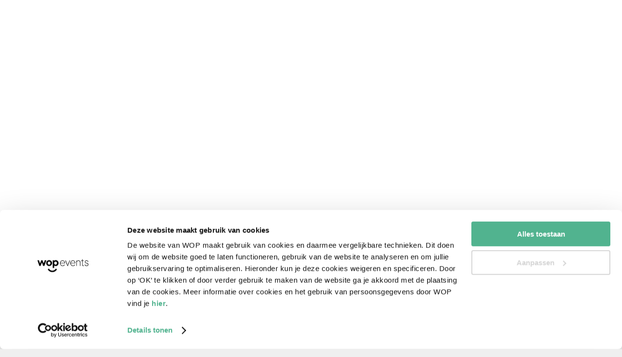

--- FILE ---
content_type: text/html; charset=UTF-8
request_url: https://www.wop.nl/portfolio/cementbouw/foto-robertaarts_300923_266/
body_size: 12067
content:
<!DOCTYPE html>
<html lang="nl-NL">
	<head>

		<meta http-equiv="Content-Type" content="text/html; charset=UTF-8">
		
		<!-- mobile meta tag -->
				
			<meta name="viewport" content="width=device-width, initial-scale=1, maximum-scale=1">
		
		<title>©Foto-RobertAarts_300923_266</title>
		
		<!-- Custom Favicon -->
		<link rel="icon" type="image/png" href="https://www.wop.nl/wp-content/uploads/2022/06/Schermafbeelding-2022-06-28-om-16.35.13.png" />			
				
		<link rel="alternate" type="text/xml" title="WOP RSS 0.92 Feed" href="https://www.wop.nl/feed/rss/">
		<link rel="alternate" type="application/atom+xml" title="WOP Atom Feed" href="https://www.wop.nl/feed/atom/">
		<link rel="alternate" type="application/rss+xml" title="WOP RSS 2.0 Feed" href="https://www.wop.nl/feed/">
		<link rel="pingback" href="https://www.wop.nl/xmlrpc.php">

		<script type="text/javascript" data-cookieconsent="ignore">
	window.dataLayer = window.dataLayer || [];

	function gtag() {
		dataLayer.push(arguments);
	}

	gtag("consent", "default", {
		ad_personalization: "denied",
		ad_storage: "denied",
		ad_user_data: "denied",
		analytics_storage: "denied",
		functionality_storage: "denied",
		personalization_storage: "denied",
		security_storage: "granted",
		wait_for_update: 500,
	});
	gtag("set", "ads_data_redaction", true);
	</script>
<script type="text/javascript" data-cookieconsent="ignore">
		(function (w, d, s, l, i) {
		w[l] = w[l] || [];
		w[l].push({'gtm.start': new Date().getTime(), event: 'gtm.js'});
		var f = d.getElementsByTagName(s)[0], j = d.createElement(s), dl = l !== 'dataLayer' ? '&l=' + l : '';
		j.async = true;
		j.src = 'https://www.googletagmanager.com/gtm.js?id=' + i + dl;
		f.parentNode.insertBefore(j, f);
	})(
		window,
		document,
		'script',
		'dataLayer',
		'GTM-KPCS87D'
	);
</script>
<script type="text/javascript"
		id="Cookiebot"
		src="https://consent.cookiebot.com/uc.js"
		data-implementation="wp"
		data-cbid="016c73a5-ab33-48a3-a493-34902afd6123"
						data-culture="NL"
				data-blockingmode="auto"
	></script>
<meta name='robots' content='index, follow, max-image-preview:large, max-snippet:-1, max-video-preview:-1' />
	<style>img:is([sizes="auto" i], [sizes^="auto," i]) { contain-intrinsic-size: 3000px 1500px }</style>
	<link rel="alternate" hreflang="nl-nl" href="https://www.wop.nl/portfolio/cementbouw/foto-robertaarts_300923_266/" />

	<!-- This site is optimized with the Yoast SEO plugin v25.9 - https://yoast.com/wordpress/plugins/seo/ -->
	<link rel="canonical" href="https://www.wop.nl/portfolio/cementbouw/foto-robertaarts_300923_266/" />
	<meta property="og:locale" content="nl_NL" />
	<meta property="og:type" content="article" />
	<meta property="og:title" content="©Foto-RobertAarts_300923_266" />
	<meta property="og:url" content="https://www.wop.nl/portfolio/cementbouw/foto-robertaarts_300923_266/" />
	<meta property="og:site_name" content="WOP" />
	<meta property="og:image" content="https://www.wop.nl/portfolio/cementbouw/foto-robertaarts_300923_266" />
	<meta property="og:image:width" content="1" />
	<meta property="og:image:height" content="1" />
	<meta property="og:image:type" content="image/jpeg" />
	<script type="application/ld+json" class="yoast-schema-graph">{"@context":"https://schema.org","@graph":[{"@type":"WebPage","@id":"https://www.wop.nl/portfolio/cementbouw/foto-robertaarts_300923_266/","url":"https://www.wop.nl/portfolio/cementbouw/foto-robertaarts_300923_266/","name":"©Foto-RobertAarts_300923_266","isPartOf":{"@id":"https://www.wop.nl/#website"},"primaryImageOfPage":{"@id":"https://www.wop.nl/portfolio/cementbouw/foto-robertaarts_300923_266/#primaryimage"},"image":{"@id":"https://www.wop.nl/portfolio/cementbouw/foto-robertaarts_300923_266/#primaryimage"},"thumbnailUrl":"https://www.wop.nl/wp-content/uploads/2023/11/©Foto-RobertAarts_300923_266.jpg","datePublished":"2023-11-09T10:36:00+00:00","breadcrumb":{"@id":"https://www.wop.nl/portfolio/cementbouw/foto-robertaarts_300923_266/#breadcrumb"},"inLanguage":"nl-NL","potentialAction":[{"@type":"ReadAction","target":["https://www.wop.nl/portfolio/cementbouw/foto-robertaarts_300923_266/"]}]},{"@type":"ImageObject","inLanguage":"nl-NL","@id":"https://www.wop.nl/portfolio/cementbouw/foto-robertaarts_300923_266/#primaryimage","url":"https://www.wop.nl/wp-content/uploads/2023/11/©Foto-RobertAarts_300923_266.jpg","contentUrl":"https://www.wop.nl/wp-content/uploads/2023/11/©Foto-RobertAarts_300923_266.jpg","width":2028,"height":1352},{"@type":"BreadcrumbList","@id":"https://www.wop.nl/portfolio/cementbouw/foto-robertaarts_300923_266/#breadcrumb","itemListElement":[{"@type":"ListItem","position":1,"name":"Home","item":"https://www.wop.nl/"},{"@type":"ListItem","position":2,"name":"Cementbouw","item":"https://www.wop.nl/portfolio/cementbouw/"},{"@type":"ListItem","position":3,"name":"©Foto-RobertAarts_300923_266"}]},{"@type":"WebSite","@id":"https://www.wop.nl/#website","url":"https://www.wop.nl/","name":"WOP","description":"","potentialAction":[{"@type":"SearchAction","target":{"@type":"EntryPoint","urlTemplate":"https://www.wop.nl/?s={search_term_string}"},"query-input":{"@type":"PropertyValueSpecification","valueRequired":true,"valueName":"search_term_string"}}],"inLanguage":"nl-NL"}]}</script>
	<!-- / Yoast SEO plugin. -->


<link rel='dns-prefetch' href='//www.googletagmanager.com' />
<link rel='dns-prefetch' href='//fonts.googleapis.com' />
<link rel="alternate" type="application/rss+xml" title="WOP &raquo; feed" href="https://www.wop.nl/feed/" />
<link rel="alternate" type="application/rss+xml" title="WOP &raquo; reacties feed" href="https://www.wop.nl/comments/feed/" />
<script type="text/javascript">
/* <![CDATA[ */
window._wpemojiSettings = {"baseUrl":"https:\/\/s.w.org\/images\/core\/emoji\/16.0.1\/72x72\/","ext":".png","svgUrl":"https:\/\/s.w.org\/images\/core\/emoji\/16.0.1\/svg\/","svgExt":".svg","source":{"concatemoji":"https:\/\/www.wop.nl\/wp-includes\/js\/wp-emoji-release.min.js?ver=9215f4b5663bfe7b19c10fac4096bd9e"}};
/*! This file is auto-generated */
!function(s,n){var o,i,e;function c(e){try{var t={supportTests:e,timestamp:(new Date).valueOf()};sessionStorage.setItem(o,JSON.stringify(t))}catch(e){}}function p(e,t,n){e.clearRect(0,0,e.canvas.width,e.canvas.height),e.fillText(t,0,0);var t=new Uint32Array(e.getImageData(0,0,e.canvas.width,e.canvas.height).data),a=(e.clearRect(0,0,e.canvas.width,e.canvas.height),e.fillText(n,0,0),new Uint32Array(e.getImageData(0,0,e.canvas.width,e.canvas.height).data));return t.every(function(e,t){return e===a[t]})}function u(e,t){e.clearRect(0,0,e.canvas.width,e.canvas.height),e.fillText(t,0,0);for(var n=e.getImageData(16,16,1,1),a=0;a<n.data.length;a++)if(0!==n.data[a])return!1;return!0}function f(e,t,n,a){switch(t){case"flag":return n(e,"\ud83c\udff3\ufe0f\u200d\u26a7\ufe0f","\ud83c\udff3\ufe0f\u200b\u26a7\ufe0f")?!1:!n(e,"\ud83c\udde8\ud83c\uddf6","\ud83c\udde8\u200b\ud83c\uddf6")&&!n(e,"\ud83c\udff4\udb40\udc67\udb40\udc62\udb40\udc65\udb40\udc6e\udb40\udc67\udb40\udc7f","\ud83c\udff4\u200b\udb40\udc67\u200b\udb40\udc62\u200b\udb40\udc65\u200b\udb40\udc6e\u200b\udb40\udc67\u200b\udb40\udc7f");case"emoji":return!a(e,"\ud83e\udedf")}return!1}function g(e,t,n,a){var r="undefined"!=typeof WorkerGlobalScope&&self instanceof WorkerGlobalScope?new OffscreenCanvas(300,150):s.createElement("canvas"),o=r.getContext("2d",{willReadFrequently:!0}),i=(o.textBaseline="top",o.font="600 32px Arial",{});return e.forEach(function(e){i[e]=t(o,e,n,a)}),i}function t(e){var t=s.createElement("script");t.src=e,t.defer=!0,s.head.appendChild(t)}"undefined"!=typeof Promise&&(o="wpEmojiSettingsSupports",i=["flag","emoji"],n.supports={everything:!0,everythingExceptFlag:!0},e=new Promise(function(e){s.addEventListener("DOMContentLoaded",e,{once:!0})}),new Promise(function(t){var n=function(){try{var e=JSON.parse(sessionStorage.getItem(o));if("object"==typeof e&&"number"==typeof e.timestamp&&(new Date).valueOf()<e.timestamp+604800&&"object"==typeof e.supportTests)return e.supportTests}catch(e){}return null}();if(!n){if("undefined"!=typeof Worker&&"undefined"!=typeof OffscreenCanvas&&"undefined"!=typeof URL&&URL.createObjectURL&&"undefined"!=typeof Blob)try{var e="postMessage("+g.toString()+"("+[JSON.stringify(i),f.toString(),p.toString(),u.toString()].join(",")+"));",a=new Blob([e],{type:"text/javascript"}),r=new Worker(URL.createObjectURL(a),{name:"wpTestEmojiSupports"});return void(r.onmessage=function(e){c(n=e.data),r.terminate(),t(n)})}catch(e){}c(n=g(i,f,p,u))}t(n)}).then(function(e){for(var t in e)n.supports[t]=e[t],n.supports.everything=n.supports.everything&&n.supports[t],"flag"!==t&&(n.supports.everythingExceptFlag=n.supports.everythingExceptFlag&&n.supports[t]);n.supports.everythingExceptFlag=n.supports.everythingExceptFlag&&!n.supports.flag,n.DOMReady=!1,n.readyCallback=function(){n.DOMReady=!0}}).then(function(){return e}).then(function(){var e;n.supports.everything||(n.readyCallback(),(e=n.source||{}).concatemoji?t(e.concatemoji):e.wpemoji&&e.twemoji&&(t(e.twemoji),t(e.wpemoji)))}))}((window,document),window._wpemojiSettings);
/* ]]> */
</script>
<style id='wp-emoji-styles-inline-css' type='text/css'>

	img.wp-smiley, img.emoji {
		display: inline !important;
		border: none !important;
		box-shadow: none !important;
		height: 1em !important;
		width: 1em !important;
		margin: 0 0.07em !important;
		vertical-align: -0.1em !important;
		background: none !important;
		padding: 0 !important;
	}
</style>
<link rel='stylesheet' id='wp-block-library-css' href='https://www.wop.nl/wp-includes/css/dist/block-library/style.min.css?ver=9215f4b5663bfe7b19c10fac4096bd9e' type='text/css' media='all' />
<style id='classic-theme-styles-inline-css' type='text/css'>
/*! This file is auto-generated */
.wp-block-button__link{color:#fff;background-color:#32373c;border-radius:9999px;box-shadow:none;text-decoration:none;padding:calc(.667em + 2px) calc(1.333em + 2px);font-size:1.125em}.wp-block-file__button{background:#32373c;color:#fff;text-decoration:none}
</style>
<style id='global-styles-inline-css' type='text/css'>
:root{--wp--preset--aspect-ratio--square: 1;--wp--preset--aspect-ratio--4-3: 4/3;--wp--preset--aspect-ratio--3-4: 3/4;--wp--preset--aspect-ratio--3-2: 3/2;--wp--preset--aspect-ratio--2-3: 2/3;--wp--preset--aspect-ratio--16-9: 16/9;--wp--preset--aspect-ratio--9-16: 9/16;--wp--preset--color--black: #000000;--wp--preset--color--cyan-bluish-gray: #abb8c3;--wp--preset--color--white: #ffffff;--wp--preset--color--pale-pink: #f78da7;--wp--preset--color--vivid-red: #cf2e2e;--wp--preset--color--luminous-vivid-orange: #ff6900;--wp--preset--color--luminous-vivid-amber: #fcb900;--wp--preset--color--light-green-cyan: #7bdcb5;--wp--preset--color--vivid-green-cyan: #00d084;--wp--preset--color--pale-cyan-blue: #8ed1fc;--wp--preset--color--vivid-cyan-blue: #0693e3;--wp--preset--color--vivid-purple: #9b51e0;--wp--preset--gradient--vivid-cyan-blue-to-vivid-purple: linear-gradient(135deg,rgba(6,147,227,1) 0%,rgb(155,81,224) 100%);--wp--preset--gradient--light-green-cyan-to-vivid-green-cyan: linear-gradient(135deg,rgb(122,220,180) 0%,rgb(0,208,130) 100%);--wp--preset--gradient--luminous-vivid-amber-to-luminous-vivid-orange: linear-gradient(135deg,rgba(252,185,0,1) 0%,rgba(255,105,0,1) 100%);--wp--preset--gradient--luminous-vivid-orange-to-vivid-red: linear-gradient(135deg,rgba(255,105,0,1) 0%,rgb(207,46,46) 100%);--wp--preset--gradient--very-light-gray-to-cyan-bluish-gray: linear-gradient(135deg,rgb(238,238,238) 0%,rgb(169,184,195) 100%);--wp--preset--gradient--cool-to-warm-spectrum: linear-gradient(135deg,rgb(74,234,220) 0%,rgb(151,120,209) 20%,rgb(207,42,186) 40%,rgb(238,44,130) 60%,rgb(251,105,98) 80%,rgb(254,248,76) 100%);--wp--preset--gradient--blush-light-purple: linear-gradient(135deg,rgb(255,206,236) 0%,rgb(152,150,240) 100%);--wp--preset--gradient--blush-bordeaux: linear-gradient(135deg,rgb(254,205,165) 0%,rgb(254,45,45) 50%,rgb(107,0,62) 100%);--wp--preset--gradient--luminous-dusk: linear-gradient(135deg,rgb(255,203,112) 0%,rgb(199,81,192) 50%,rgb(65,88,208) 100%);--wp--preset--gradient--pale-ocean: linear-gradient(135deg,rgb(255,245,203) 0%,rgb(182,227,212) 50%,rgb(51,167,181) 100%);--wp--preset--gradient--electric-grass: linear-gradient(135deg,rgb(202,248,128) 0%,rgb(113,206,126) 100%);--wp--preset--gradient--midnight: linear-gradient(135deg,rgb(2,3,129) 0%,rgb(40,116,252) 100%);--wp--preset--font-size--small: 13px;--wp--preset--font-size--medium: 20px;--wp--preset--font-size--large: 36px;--wp--preset--font-size--x-large: 42px;--wp--preset--spacing--20: 0.44rem;--wp--preset--spacing--30: 0.67rem;--wp--preset--spacing--40: 1rem;--wp--preset--spacing--50: 1.5rem;--wp--preset--spacing--60: 2.25rem;--wp--preset--spacing--70: 3.38rem;--wp--preset--spacing--80: 5.06rem;--wp--preset--shadow--natural: 6px 6px 9px rgba(0, 0, 0, 0.2);--wp--preset--shadow--deep: 12px 12px 50px rgba(0, 0, 0, 0.4);--wp--preset--shadow--sharp: 6px 6px 0px rgba(0, 0, 0, 0.2);--wp--preset--shadow--outlined: 6px 6px 0px -3px rgba(255, 255, 255, 1), 6px 6px rgba(0, 0, 0, 1);--wp--preset--shadow--crisp: 6px 6px 0px rgba(0, 0, 0, 1);}:where(.is-layout-flex){gap: 0.5em;}:where(.is-layout-grid){gap: 0.5em;}body .is-layout-flex{display: flex;}.is-layout-flex{flex-wrap: wrap;align-items: center;}.is-layout-flex > :is(*, div){margin: 0;}body .is-layout-grid{display: grid;}.is-layout-grid > :is(*, div){margin: 0;}:where(.wp-block-columns.is-layout-flex){gap: 2em;}:where(.wp-block-columns.is-layout-grid){gap: 2em;}:where(.wp-block-post-template.is-layout-flex){gap: 1.25em;}:where(.wp-block-post-template.is-layout-grid){gap: 1.25em;}.has-black-color{color: var(--wp--preset--color--black) !important;}.has-cyan-bluish-gray-color{color: var(--wp--preset--color--cyan-bluish-gray) !important;}.has-white-color{color: var(--wp--preset--color--white) !important;}.has-pale-pink-color{color: var(--wp--preset--color--pale-pink) !important;}.has-vivid-red-color{color: var(--wp--preset--color--vivid-red) !important;}.has-luminous-vivid-orange-color{color: var(--wp--preset--color--luminous-vivid-orange) !important;}.has-luminous-vivid-amber-color{color: var(--wp--preset--color--luminous-vivid-amber) !important;}.has-light-green-cyan-color{color: var(--wp--preset--color--light-green-cyan) !important;}.has-vivid-green-cyan-color{color: var(--wp--preset--color--vivid-green-cyan) !important;}.has-pale-cyan-blue-color{color: var(--wp--preset--color--pale-cyan-blue) !important;}.has-vivid-cyan-blue-color{color: var(--wp--preset--color--vivid-cyan-blue) !important;}.has-vivid-purple-color{color: var(--wp--preset--color--vivid-purple) !important;}.has-black-background-color{background-color: var(--wp--preset--color--black) !important;}.has-cyan-bluish-gray-background-color{background-color: var(--wp--preset--color--cyan-bluish-gray) !important;}.has-white-background-color{background-color: var(--wp--preset--color--white) !important;}.has-pale-pink-background-color{background-color: var(--wp--preset--color--pale-pink) !important;}.has-vivid-red-background-color{background-color: var(--wp--preset--color--vivid-red) !important;}.has-luminous-vivid-orange-background-color{background-color: var(--wp--preset--color--luminous-vivid-orange) !important;}.has-luminous-vivid-amber-background-color{background-color: var(--wp--preset--color--luminous-vivid-amber) !important;}.has-light-green-cyan-background-color{background-color: var(--wp--preset--color--light-green-cyan) !important;}.has-vivid-green-cyan-background-color{background-color: var(--wp--preset--color--vivid-green-cyan) !important;}.has-pale-cyan-blue-background-color{background-color: var(--wp--preset--color--pale-cyan-blue) !important;}.has-vivid-cyan-blue-background-color{background-color: var(--wp--preset--color--vivid-cyan-blue) !important;}.has-vivid-purple-background-color{background-color: var(--wp--preset--color--vivid-purple) !important;}.has-black-border-color{border-color: var(--wp--preset--color--black) !important;}.has-cyan-bluish-gray-border-color{border-color: var(--wp--preset--color--cyan-bluish-gray) !important;}.has-white-border-color{border-color: var(--wp--preset--color--white) !important;}.has-pale-pink-border-color{border-color: var(--wp--preset--color--pale-pink) !important;}.has-vivid-red-border-color{border-color: var(--wp--preset--color--vivid-red) !important;}.has-luminous-vivid-orange-border-color{border-color: var(--wp--preset--color--luminous-vivid-orange) !important;}.has-luminous-vivid-amber-border-color{border-color: var(--wp--preset--color--luminous-vivid-amber) !important;}.has-light-green-cyan-border-color{border-color: var(--wp--preset--color--light-green-cyan) !important;}.has-vivid-green-cyan-border-color{border-color: var(--wp--preset--color--vivid-green-cyan) !important;}.has-pale-cyan-blue-border-color{border-color: var(--wp--preset--color--pale-cyan-blue) !important;}.has-vivid-cyan-blue-border-color{border-color: var(--wp--preset--color--vivid-cyan-blue) !important;}.has-vivid-purple-border-color{border-color: var(--wp--preset--color--vivid-purple) !important;}.has-vivid-cyan-blue-to-vivid-purple-gradient-background{background: var(--wp--preset--gradient--vivid-cyan-blue-to-vivid-purple) !important;}.has-light-green-cyan-to-vivid-green-cyan-gradient-background{background: var(--wp--preset--gradient--light-green-cyan-to-vivid-green-cyan) !important;}.has-luminous-vivid-amber-to-luminous-vivid-orange-gradient-background{background: var(--wp--preset--gradient--luminous-vivid-amber-to-luminous-vivid-orange) !important;}.has-luminous-vivid-orange-to-vivid-red-gradient-background{background: var(--wp--preset--gradient--luminous-vivid-orange-to-vivid-red) !important;}.has-very-light-gray-to-cyan-bluish-gray-gradient-background{background: var(--wp--preset--gradient--very-light-gray-to-cyan-bluish-gray) !important;}.has-cool-to-warm-spectrum-gradient-background{background: var(--wp--preset--gradient--cool-to-warm-spectrum) !important;}.has-blush-light-purple-gradient-background{background: var(--wp--preset--gradient--blush-light-purple) !important;}.has-blush-bordeaux-gradient-background{background: var(--wp--preset--gradient--blush-bordeaux) !important;}.has-luminous-dusk-gradient-background{background: var(--wp--preset--gradient--luminous-dusk) !important;}.has-pale-ocean-gradient-background{background: var(--wp--preset--gradient--pale-ocean) !important;}.has-electric-grass-gradient-background{background: var(--wp--preset--gradient--electric-grass) !important;}.has-midnight-gradient-background{background: var(--wp--preset--gradient--midnight) !important;}.has-small-font-size{font-size: var(--wp--preset--font-size--small) !important;}.has-medium-font-size{font-size: var(--wp--preset--font-size--medium) !important;}.has-large-font-size{font-size: var(--wp--preset--font-size--large) !important;}.has-x-large-font-size{font-size: var(--wp--preset--font-size--x-large) !important;}
:where(.wp-block-post-template.is-layout-flex){gap: 1.25em;}:where(.wp-block-post-template.is-layout-grid){gap: 1.25em;}
:where(.wp-block-columns.is-layout-flex){gap: 2em;}:where(.wp-block-columns.is-layout-grid){gap: 2em;}
:root :where(.wp-block-pullquote){font-size: 1.5em;line-height: 1.6;}
</style>
<link rel='stylesheet' id='contact-form-7-css' href='https://www.wop.nl/wp-content/plugins/contact-form-7/includes/css/styles.css?ver=6.1.1' type='text/css' media='all' />
<link rel='stylesheet' id='rs-plugin-settings-css' href='https://www.wop.nl/wp-content/plugins/revslider/public/assets/css/settings.css?ver=5.4.6.2' type='text/css' media='all' />
<style id='rs-plugin-settings-inline-css' type='text/css'>
@import url(https://fonts.googleapis.com/css?family=Open+Sans:400,800,300,700,600);.tp-caption.medium_bg_red a{color:#fff;  text-decoration:none}.tp-caption.medium_bg_red a:hover{color:#fff;  text-decoration:underline}.tp-caption.roundedimage img{-webkit-border-radius:300px;  -moz-border-radius:300px;  border-radius:300px}.tp-bullets.simplebullets.navbar{height:35px;  padding:0px 0px}.tp-bullets.simplebullets .bullet{cursor:pointer;  position:relative !important;  background:rgba(0,0,0,0.5) !important;  -webkit-border-radius:10px;  border-radius:10px;  -webkit-box-shadow:none;  -moz-box-shadow:none;  box-shadow:none;  width:6px !important;  height:6px !important;  border:5px solid rgba(0,0,0,0) !important;  display:inline-block;  margin-right:2px !important;  margin-bottom:14px !important;  -webkit-transition:background-color 0.2s,border-color 0.2s;  -moz-transition:background-color 0.2s,border-color 0.2s;  -o-transition:background-color 0.2s,border-color 0.2s;  -ms-transition:background-color 0.2s,border-color 0.2s;  transition:background-color 0.2s,border-color 0.2s;  float:none !important}.tp-bullets.simplebullets .bullet.last{margin-right:0px}.tp-bullets.simplebullets .bullet:hover,.tp-bullets.simplebullets .bullet.selected{-webkit-box-shadow:none;  -moz-box-shadow:none;  box-shadow:none;background:rgba(255,255,255,1) !important;width:6px !important;  height:6px !important;  border:5px solid rgba(0,0,0,1) !important}.tparrows:before{font-family:'revicons';color:#fff;  font-style:normal;  font-weight:normal;  speak:none;  display:inline-block;  text-decoration:inherit;  margin-right:0;  margin-top:9px;  text-align:center;  width:40px;  font-size:20px}.tparrows{cursor:pointer;  background:rgba(0,0,0,0.5) !important;  -webkit-border-radius:5px;  border-radius:5px;  width:40px !important;  height:40px !important}.tparrows:hover{color:#fff}.tp-leftarrow:before{content:'\e824'}.tp-rightarrow:before{content:'\e825'}.tparrows.tp-rightarrow:before{margin-left:1px}.tparrows:hover{background:rgba(0,0,0,1) !important}
</style>
<link rel='stylesheet' id='wpml-legacy-horizontal-list-0-css' href='//www.wop.nl/wp-content/plugins/sitepress-multilingual-cms/templates/language-switchers/legacy-list-horizontal/style.css?ver=1' type='text/css' media='all' />
<style id='wpml-legacy-horizontal-list-0-inline-css' type='text/css'>
.wpml-ls-statics-shortcode_actions, .wpml-ls-statics-shortcode_actions .wpml-ls-sub-menu, .wpml-ls-statics-shortcode_actions a {border-color:#cdcdcd;}.wpml-ls-statics-shortcode_actions a {color:#444444;background-color:#ffffff;}.wpml-ls-statics-shortcode_actions a:hover,.wpml-ls-statics-shortcode_actions a:focus {color:#000000;background-color:#eeeeee;}.wpml-ls-statics-shortcode_actions .wpml-ls-current-language>a {color:#444444;background-color:#ffffff;}.wpml-ls-statics-shortcode_actions .wpml-ls-current-language:hover>a, .wpml-ls-statics-shortcode_actions .wpml-ls-current-language>a:focus {color:#000000;background-color:#eeeeee;}
</style>
<link rel='stylesheet' id='dt-delicious-font-css' href='//fonts.googleapis.com/css?family=Open+Sans%3A300italic%2C400%2C300%2C600%2C700%2C800&#038;ver=6.8.3' type='text/css' media='all' />
<link rel='stylesheet' id='wop-parent-style-css' href='https://www.wop.nl/wp-content/themes/patti/style.css?ver=2.9.3' type='text/css' media='all' />
<link rel='stylesheet' id='dt-default-style-css' href='https://www.wop.nl/wp-content/themes/patti-child/style.css?ver=2.0.1' type='text/css' media='all' />
<style id='dt-default-style-inline-css' type='text/css'>
html body {background: #efefef;}#wrapper {background: #ffffff;}#header {background: #ffffff;}#footer {background: #ffffff;}body { background: #efefef; }
.single-post .page-title-subtitle { display: none; }.single-post .post-single { border-top: 1px solid #efefef; padding-top: 60px; }
.map-wrapper [id^="google_map_"], .portfolio li a img, .team-member img, .post-masonry a img, .client-item img, iframe{-webkit-filter: grayscale(100%); -moz-filter: grayscale(100%); -ms-filter: grayscale(100%); -o-filter: grayscale(100%); filter: grayscale(100%); filter: gray; filter: url(data:image/svg+xml;utf8,<svg xmlns='http://www.w3.org/2000/svg'><filter id='grayscale'><feColorMatrix type='matrix' values='0.3333 0.3333 0.3333 0 0 0.3333 0.3333 0.3333 0 0 0.3333 0.3333 0.3333 0 0 0 0 0 1 0'/></filter></svg>#grayscale); }
#header { padding-top: 55px; padding-bottom: 25px;  }
</style>
<link rel='stylesheet' id='wop-responsive-style-css' href='https://www.wop.nl/wp-content/themes/patti-child/responsive.css?ver=3.0.0' type='text/css' media='all' />
<link rel='stylesheet' id='dt-prettyphoto-lightbox-css' href='https://www.wop.nl/wp-content/themes/patti/css/prettyPhoto.css?ver=9215f4b5663bfe7b19c10fac4096bd9e' type='text/css' media='all' />
<link rel='stylesheet' id='dt-superfish-css' href='https://www.wop.nl/wp-content/themes/patti/css/superfish.css?ver=9215f4b5663bfe7b19c10fac4096bd9e' type='text/css' media='all' />
<link rel='stylesheet' id='dt-font-awesome-css' href='https://www.wop.nl/wp-content/themes/patti/framework/fonts/font-awesome/css/font-awesome.css?ver=9215f4b5663bfe7b19c10fac4096bd9e' type='text/css' media='all' />
<link rel='stylesheet' id='dt-audioplayer-css' href='https://www.wop.nl/wp-content/themes/patti/css/audioplayer.css?ver=9215f4b5663bfe7b19c10fac4096bd9e' type='text/css' media='all' />
<link rel='stylesheet' id='dt-owl-carousel-css' href='https://www.wop.nl/wp-content/themes/patti/css/owl.carousel.css?ver=9215f4b5663bfe7b19c10fac4096bd9e' type='text/css' media='all' />
<link rel='stylesheet' id='extend-composer-css' href='https://www.wop.nl/wp-content/themes/patti/css/extend-composer.css?ver=9215f4b5663bfe7b19c10fac4096bd9e' type='text/css' media='all' />
<link rel='stylesheet' id='dt-responsive-css' href='https://www.wop.nl/wp-content/themes/patti/css/responsive.css?ver=9215f4b5663bfe7b19c10fac4096bd9e' type='text/css' media='all' />
<link rel='stylesheet' id='dt-fluid-css' href='https://www.wop.nl/wp-content/themes/patti/css/fluid.css?ver=9215f4b5663bfe7b19c10fac4096bd9e' type='text/css' media='all' />
<link rel='stylesheet' id='bsf-Defaults-css' href='https://www.wop.nl/wp-content/uploads/smile_fonts/Defaults/Defaults.css?ver=9215f4b5663bfe7b19c10fac4096bd9e' type='text/css' media='all' />
<link rel='stylesheet' id='redux-google-fonts-smof_data-css' href='https://fonts.googleapis.com/css?family=Roboto+Slab%3A300%2C400%7CRoboto%3A400%7COpen+Sans%3A400&#038;ver=1760689878' type='text/css' media='all' />
<link rel='stylesheet' id='wop-color-scheme-css' href='https://www.wop.nl/wp-content/themes/patti-child/css/color-schemes/wop.css?ver=9215f4b5663bfe7b19c10fac4096bd9e' type='text/css' media='all' />
<script type="text/javascript" src="https://www.wop.nl/wp-includes/js/jquery/jquery.min.js?ver=3.7.1" id="jquery-core-js"></script>
<script type="text/javascript" src="https://www.wop.nl/wp-includes/js/jquery/jquery-migrate.min.js?ver=3.4.1" id="jquery-migrate-js"></script>
<script type="text/javascript" src="https://www.wop.nl/wp-content/plugins/revslider/public/assets/js/jquery.themepunch.tools.min.js?ver=5.4.6.2" id="tp-tools-js"></script>
<script type="text/javascript" src="https://www.wop.nl/wp-content/plugins/revslider/public/assets/js/jquery.themepunch.revolution.min.js?ver=5.4.6.2" id="revmin-js"></script>
<script type="text/javascript" src="https://www.wop.nl/wp-content/themes/patti/js/jquery.queryloader2.js?ver=1.0" id="dt-qloader-js"></script>
<script type="text/javascript" id="dt-custom-loader-js-extra">
/* <![CDATA[ */
var dt_loader = {"bcolor":""};
/* ]]> */
</script>
<script type="text/javascript" src="https://www.wop.nl/wp-content/themes/patti/js/custom/custom-loader.js?ver=1.0" id="dt-custom-loader-js"></script>
<script type="text/javascript" src="https://www.wop.nl/wp-content/themes/patti/js/scripts-top.js?ver=9215f4b5663bfe7b19c10fac4096bd9e" id="dt-scripts-top-js"></script>
<script type="text/javascript" src="https://www.wop.nl/wp-content/themes/patti/js/jquery.nav.js?ver=2.2.0" id="dt-nav-js"></script>
<script type="text/javascript" src="https://www.wop.nl/wp-content/themes/patti/js/custom/custom-responsive-nav.js?ver=9215f4b5663bfe7b19c10fac4096bd9e" id="dt-custom-responsive-nav-js"></script>
<script type="text/javascript" id="dt-custom-navscroll-js-extra">
/* <![CDATA[ */
var dt_styles = {"header_bg":"255,255,255","header_scroll_opacity":"100","default_color":"#ffffff","logo_width":"1","logo_height":"1","init_pt":"55","init_pb":"25","scroll_pt":"15","scroll_pb":"15","scrolling_effect":"0","mainlogosrc":"https:\/\/www.wop.nl\/wp-content\/uploads\/2024\/12\/1.-WOPevents-Logo-Wit-RGB.svg","alternativelogosrc":"","alternativelogo":"0","svglogo":""};
/* ]]> */
</script>
<script type="text/javascript" src="https://www.wop.nl/wp-content/themes/patti/js/custom/custom-navscroll.js?ver=1.0" id="dt-custom-navscroll-js"></script>

<!-- Google tag (gtag.js) snippet toegevoegd door Site Kit -->
<!-- Google Analytics snippet toegevoegd door Site Kit -->
<script type="text/javascript" src="https://www.googletagmanager.com/gtag/js?id=G-Y9V9W7MXCS" id="google_gtagjs-js" async></script>
<script type="text/javascript" id="google_gtagjs-js-after">
/* <![CDATA[ */
window.dataLayer = window.dataLayer || [];function gtag(){dataLayer.push(arguments);}
gtag("set","linker",{"domains":["www.wop.nl"]});
gtag("js", new Date());
gtag("set", "developer_id.dZTNiMT", true);
gtag("config", "G-Y9V9W7MXCS");
/* ]]> */
</script>
<link rel="https://api.w.org/" href="https://www.wop.nl/wp-json/" /><link rel="alternate" title="JSON" type="application/json" href="https://www.wop.nl/wp-json/wp/v2/media/3562" /><link rel="EditURI" type="application/rsd+xml" title="RSD" href="https://www.wop.nl/xmlrpc.php?rsd" />
<link rel="alternate" title="oEmbed (JSON)" type="application/json+oembed" href="https://www.wop.nl/wp-json/oembed/1.0/embed?url=https%3A%2F%2Fwww.wop.nl%2Fportfolio%2Fcementbouw%2Ffoto-robertaarts_300923_266%2F" />
<link rel="alternate" title="oEmbed (XML)" type="text/xml+oembed" href="https://www.wop.nl/wp-json/oembed/1.0/embed?url=https%3A%2F%2Fwww.wop.nl%2Fportfolio%2Fcementbouw%2Ffoto-robertaarts_300923_266%2F&#038;format=xml" />
<meta name="generator" content="WPML ver:4.2.4 stt:39;" />

		<!-- GA Google Analytics @ https://m0n.co/ga -->
		<script>
			(function(i,s,o,g,r,a,m){i['GoogleAnalyticsObject']=r;i[r]=i[r]||function(){
			(i[r].q=i[r].q||[]).push(arguments)},i[r].l=1*new Date();a=s.createElement(o),
			m=s.getElementsByTagName(o)[0];a.async=1;a.src=g;m.parentNode.insertBefore(a,m)
			})(window,document,'script','https://www.google-analytics.com/analytics.js','ga');
			ga('create', 'UA-38292411-1', 'auto');
			ga('send', 'pageview');
		</script>

	<meta name="generator" content="Site Kit by Google 1.161.0" /><meta name="generator" content="Powered by WPBakery Page Builder - drag and drop page builder for WordPress."/>
<!--[if lte IE 9]><link rel="stylesheet" type="text/css" href="https://www.wop.nl/wp-content/plugins/js_composer/assets/css/vc_lte_ie9.min.css" media="screen"><![endif]-->
<!-- Google Tag Manager snippet toegevoegd door Site Kit -->
<script type="text/javascript">
/* <![CDATA[ */

			( function( w, d, s, l, i ) {
				w[l] = w[l] || [];
				w[l].push( {'gtm.start': new Date().getTime(), event: 'gtm.js'} );
				var f = d.getElementsByTagName( s )[0],
					j = d.createElement( s ), dl = l != 'dataLayer' ? '&l=' + l : '';
				j.async = true;
				j.src = 'https://www.googletagmanager.com/gtm.js?id=' + i + dl;
				f.parentNode.insertBefore( j, f );
			} )( window, document, 'script', 'dataLayer', 'GTM-KPCS87D' );
			
/* ]]> */
</script>

<!-- Einde Google Tag Manager snippet toegevoegd door Site Kit -->
<meta name="generator" content="Powered by Slider Revolution 5.4.6.2 - responsive, Mobile-Friendly Slider Plugin for WordPress with comfortable drag and drop interface." />
<link rel="icon" href="https://www.wop.nl/wp-content/uploads/2025/10/cropped-WOP-profile-600x600-02-32x32.png" sizes="32x32" />
<link rel="icon" href="https://www.wop.nl/wp-content/uploads/2025/10/cropped-WOP-profile-600x600-02-192x192.png" sizes="192x192" />
<link rel="apple-touch-icon" href="https://www.wop.nl/wp-content/uploads/2025/10/cropped-WOP-profile-600x600-02-180x180.png" />
<meta name="msapplication-TileImage" content="https://www.wop.nl/wp-content/uploads/2025/10/cropped-WOP-profile-600x600-02-270x270.png" />
<script type="text/javascript">function setREVStartSize(e){
				try{ var i=jQuery(window).width(),t=9999,r=0,n=0,l=0,f=0,s=0,h=0;					
					if(e.responsiveLevels&&(jQuery.each(e.responsiveLevels,function(e,f){f>i&&(t=r=f,l=e),i>f&&f>r&&(r=f,n=e)}),t>r&&(l=n)),f=e.gridheight[l]||e.gridheight[0]||e.gridheight,s=e.gridwidth[l]||e.gridwidth[0]||e.gridwidth,h=i/s,h=h>1?1:h,f=Math.round(h*f),"fullscreen"==e.sliderLayout){var u=(e.c.width(),jQuery(window).height());if(void 0!=e.fullScreenOffsetContainer){var c=e.fullScreenOffsetContainer.split(",");if (c) jQuery.each(c,function(e,i){u=jQuery(i).length>0?u-jQuery(i).outerHeight(!0):u}),e.fullScreenOffset.split("%").length>1&&void 0!=e.fullScreenOffset&&e.fullScreenOffset.length>0?u-=jQuery(window).height()*parseInt(e.fullScreenOffset,0)/100:void 0!=e.fullScreenOffset&&e.fullScreenOffset.length>0&&(u-=parseInt(e.fullScreenOffset,0))}f=u}else void 0!=e.minHeight&&f<e.minHeight&&(f=e.minHeight);e.c.closest(".rev_slider_wrapper").css({height:f})					
				}catch(d){console.log("Failure at Presize of Slider:"+d)}
			};</script>
<style type="text/css" title="dynamic-css" class="options-output">html body{font-family:"Roboto Slab";line-height:24px;font-weight:300;font-style:normal;color:#000000;font-size:16px;}html ul#mainnav li a{font-family:Roboto;line-height:20px;font-weight:400;font-style:normal;color:#000000;font-size:18px;}.wrap ul.wrap-nav > li a{font-family:"Open Sans";line-height:32px;font-weight:400;font-style:normal;color:#ffffff;font-size:28px;}html h1{font-family:"Roboto Slab";line-height:42px;font-weight:400;font-style:normal;color:#000000;font-size:38px;}html h2{font-family:"Roboto Slab";line-height:32px;font-weight:400;font-style:normal;color:#000000;font-size:26px;}html h3{font-family:"Roboto Slab";line-height:32px;font-weight:300;font-style:normal;color:#000000;font-size:22px;}html h4{font-family:"Roboto Slab";line-height:32px;font-weight:300;font-style:normal;color:#000000;font-size:18px;}html h5{font-family:"Roboto Slab";line-height:24px;font-weight:300;font-style:normal;color:#000000;font-size:16px;}html h6{font-family:"Roboto Slab";line-height:24px;font-weight:300;font-style:normal;color:#000000;font-size:16px;}</style><noscript><style type="text/css"> .wpb_animate_when_almost_visible { opacity: 1; }</style></noscript>			

	</head>
	
<body data-rsssl=1 class="attachment wp-singular attachment-template-default single single-attachment postid-3562 attachmentid-3562 attachment-jpeg wp-theme-patti wp-child-theme-patti-child wpb-js-composer js-comp-ver-5.4.2 vc_responsive">

	<!-- preloader-->
	<div id="qLoverlay"></div>

	
	<header id="header" class="solid-header">
		<div class="centered-wrapper">

	
			<div class="percent-one-fourth no-fullscreen-menu">
				<div class="logo">
									<a href="https://www.wop.nl" title="WOP" rel="home"><img src="https://www.wop.nl/wp-content/uploads/2024/12/1.-WOPevents-Logo-Wit-RGB.svg" alt="WOP" /></a>
					

							
				</div><!--end logo-->
			</div><!--end one-fourth-->
			
				
						<a class="nav-btn "><i class="fa fa-bars"></i></a>
			
					

			 

			<div class="percent-three-fourth column-last">		

				<div id="regular-navigation">
					
				

											

									<div class="flags_language_selector "><div id="header_language_list"><ul><li class="active-lang switch-lang" original-title="Nederlands">Ne</li></ul></div></div>
					
	
				</div>
							

				<nav id="navigation" class="light-header">
					<div class="menu-main-menu-container"><ul id="mainnav" class="sf-menu"><li id="menu-item-173" class="initial menu-item menu-item-type-custom menu-item-object-custom menu-item-home menu-item-173"><a href="https://www.wop.nl/#wop">WOP</a></li>
<li id="menu-item-2544" class="menu-item menu-item-type-custom menu-item-object-custom menu-item-home menu-item-2544"><a href="https://www.wop.nl/#wij-zijn-wop">Smile</a></li>
<li id="menu-item-174" class="menu-item menu-item-type-custom menu-item-object-custom menu-item-home menu-item-174"><a href="https://www.wop.nl/#we-love-live">Live</a></li>
<li id="menu-item-175" class="menu-item menu-item-type-custom menu-item-object-custom menu-item-home menu-item-175"><a href="https://www.wop.nl/#zo-zijn-wij">Woppers</a></li>
<li id="menu-item-177" class="menu-item menu-item-type-custom menu-item-object-custom menu-item-home menu-item-177"><a href="https://www.wop.nl/#cases">Cases</a></li>
<li id="menu-item-345" class="menu-item menu-item-type-custom menu-item-object-custom menu-item-home menu-item-345"><a href="https://www.wop.nl/#better-safe-than-sorry">Gecertificeerd</a></li>
<li id="menu-item-178" class="menu-item menu-item-type-custom menu-item-object-custom menu-item-home menu-item-178"><a href="https://www.wop.nl/#contact">Contact</a></li>
</ul></div>				</nav><!--end navigation-->	

			</div><!--end three-fourth-->
			<div class="clear"></div>
		</div><!--end centered-wrapper-->

		
	</header>		
	
	<div id="wrapper">	
		
	<div class="menu-fixer"></div>			
	<div class="centered-wrapper">
			<div class="page-title-subtitle">
					
		</div>
			</div>	

			
				


	<div class="centered-wrapper">	
		<section id="blog" class="post-single">
		
			
			
				<div class="percent-blog fullwidth-thumbnail begin-content no-blog-sidebar">
				
<article id="post-3562" class="post post-masonry post-3562 attachment type-attachment status-inherit hentry">

	
	<div class="post-content">
		
			 
			<h1 class="masonry-title entry-title">©Foto-RobertAarts_300923_266</h1>
						
		<span class="post-meta">
		<i class="for-sticky fa fa-exclamation"></i><i class="fa fa-pencil"></i>
		<em class="post_date date updated">november 9, 2023</em><div class="single-extra"><em></em><span>Reacties uitgeschakeld<span class="screen-reader-text"> voor ©Foto-RobertAarts_300923_266</span></span></div>		</span>			
		<div class="clear"></div>
	
		<p class="attachment"><a href='https://www.wop.nl/wp-content/uploads/2023/11/©Foto-RobertAarts_300923_266.jpg'><img fetchpriority="high" decoding="async" width="1120" height="747" src="https://www.wop.nl/wp-content/uploads/2023/11/©Foto-RobertAarts_300923_266-1120x747.jpg" class="attachment-medium size-medium" alt="" srcset="https://www.wop.nl/wp-content/uploads/2023/11/©Foto-RobertAarts_300923_266-1120x747.jpg 1120w, https://www.wop.nl/wp-content/uploads/2023/11/©Foto-RobertAarts_300923_266-1920x1280.jpg 1920w, https://www.wop.nl/wp-content/uploads/2023/11/©Foto-RobertAarts_300923_266-380x253.jpg 380w, https://www.wop.nl/wp-content/uploads/2023/11/©Foto-RobertAarts_300923_266-768x512.jpg 768w, https://www.wop.nl/wp-content/uploads/2023/11/©Foto-RobertAarts_300923_266-1536x1024.jpg 1536w, https://www.wop.nl/wp-content/uploads/2023/11/©Foto-RobertAarts_300923_266-780x520.jpg 780w, https://www.wop.nl/wp-content/uploads/2023/11/©Foto-RobertAarts_300923_266.jpg 2028w" sizes="(max-width: 1120px) 100vw, 1120px" /></a></p>
 
			
				</div><!--end post-content-->
	
</article><!-- #post -->	

					<div class="post-bottom-content">
							
								
						
										
						
											
							
<!-- You can start editing here. -->

	<div id="comments">
			<!-- [comments are closed, and no comments] -->
		<p>Comments are closed.</p>

		</div>	


				
					</div><!--end post-bottom-content-->
				</div>
								

		</section> 
		
		<aside class="percent-sidebar nu-sidebar"></aside>
		<div class="clear"></div>
	</div><!--end centered-wrapper-->	
			

	<footer id="footer">		
	
		<div class="centered-wrapper">
			
	
		</div><!--end centered-wrapper-->
		
		
		<div id="bottomfooter"  >		
			<div class="centered-wrapper">	
				<div class="percent-two-third">
										<p> <div>
    Copyright © 2018 - WOP / Events since 2000 -
    <a href="https://www.wop.nl/privacyverklaring/" target="_blank" rel="noopener noreferrer" style="color: #d94a38;text-decoration: none">
      privacyverklaring
    </a>
    &nbsp;–&nbsp;
    <a href="http://www.ideaonline.nl" target="_blank" rel="noopener noreferrer" style="vertical-align: middle">
      <img src="https://www.wop.nl/wp-content/uploads/2025/10/IDEA_Logo_2025_favicon_white-970x1120.png" alt="IDEA logo" style="height: 29px;width: auto;vertical-align: middle" />
    </a>
  </div></p>
									</div><!--end percent-two-third-->

				<div class="percent-one-third column-last">
					<ul id="social">
						<li><a href="https://www.facebook.com/wopevents" title="facebook" class="facebook"  target="_blank"><i class="fa fa-facebook"></i></a></li><li><a href="https://www.linkedin.com/company/618301" title="linkedin" class="linkedin"  target="_blank"><i class="fa fa-linkedin"></i></a></li><li><a href="https://pinterest.com/wopevents" title="pinterest" class="pinterest"  target="_blank"><i class="fa fa-pinterest"></i></a></li><li><a href="https://www.youtube.com/channel/UCe0TIQkYdFkU13GWyVt2CFA/videos" title="youtube" class="youtube"  target="_blank"><i class="fa fa-youtube"></i></a></li><li><a href="https://instagram.com/wopevents" title="instagram" class="instagram"  target="_blank"><i class="fa fa-instagram"></i></a></li>					
					</ul>				
					
				</div><!--end percent-one-third-->
			</div><!--end centered-wrapper-->				
		</div><!--end bottomfooter-->
		
		<a href="#" class="totop"><i class="fa fa-chevron-up"></i></a>

	</footer><!--end footer-->	
</div><!--end wrapper-->

	<script type="speculationrules">
{"prefetch":[{"source":"document","where":{"and":[{"href_matches":"\/*"},{"not":{"href_matches":["\/wp-*.php","\/wp-admin\/*","\/wp-content\/uploads\/*","\/wp-content\/*","\/wp-content\/plugins\/*","\/wp-content\/themes\/patti-child\/*","\/wp-content\/themes\/patti\/*","\/*\\?(.+)"]}},{"not":{"selector_matches":"a[rel~=\"nofollow\"]"}},{"not":{"selector_matches":".no-prefetch, .no-prefetch a"}}]},"eagerness":"conservative"}]}
</script>
            <!-- Leadinfo tracking code -->
            <script> (function (l, e, a, d, i, n, f, o) {
                    if (!l[i]) {
                        l.GlobalLeadinfoNamespace = l.GlobalLeadinfoNamespace || [];
                        l.GlobalLeadinfoNamespace.push(i);
                        l[i] = function () {
                            (l[i].q = l[i].q || []).push(arguments)
                        };
                        l[i].t = l[i].t || n;
                        l[i].q = l[i].q || [];
                        o = e.createElement(a);
                        f = e.getElementsByTagName(a)[0];
                        o.async = 1;
                        o.src = d;
                        f.parentNode.insertBefore(o, f);
                    }
                }(window, document, "script", "https://cdn.leadinfo.net/ping.js", "leadinfo", "LI-63C5271DAB8EA")); </script>
            		<!-- Google Tag Manager (noscript) snippet toegevoegd door Site Kit -->
		<noscript>
			<iframe src="https://www.googletagmanager.com/ns.html?id=GTM-KPCS87D" height="0" width="0" style="display:none;visibility:hidden"></iframe>
		</noscript>
		<!-- Einde Google Tag Manager (noscript) snippet toegevoegd door Site Kit -->
		<link rel='stylesheet' id='dt-tipsy-css' href='https://www.wop.nl/wp-content/themes/patti/css/tipsy.css?ver=9215f4b5663bfe7b19c10fac4096bd9e' type='text/css' media='all' />
<script type="text/javascript" src="https://www.wop.nl/wp-includes/js/dist/hooks.min.js?ver=4d63a3d491d11ffd8ac6" id="wp-hooks-js"></script>
<script type="text/javascript" src="https://www.wop.nl/wp-includes/js/dist/i18n.min.js?ver=5e580eb46a90c2b997e6" id="wp-i18n-js"></script>
<script type="text/javascript" id="wp-i18n-js-after">
/* <![CDATA[ */
wp.i18n.setLocaleData( { 'text direction\u0004ltr': [ 'ltr' ] } );
/* ]]> */
</script>
<script type="text/javascript" src="https://www.wop.nl/wp-content/plugins/contact-form-7/includes/swv/js/index.js?ver=6.1.1" id="swv-js"></script>
<script type="text/javascript" id="contact-form-7-js-translations">
/* <![CDATA[ */
( function( domain, translations ) {
	var localeData = translations.locale_data[ domain ] || translations.locale_data.messages;
	localeData[""].domain = domain;
	wp.i18n.setLocaleData( localeData, domain );
} )( "contact-form-7", {"translation-revision-date":"2025-08-10 14:21:22+0000","generator":"GlotPress\/4.0.1","domain":"messages","locale_data":{"messages":{"":{"domain":"messages","plural-forms":"nplurals=2; plural=n != 1;","lang":"nl"},"This contact form is placed in the wrong place.":["Dit contactformulier staat op de verkeerde plek."],"Error:":["Fout:"]}},"comment":{"reference":"includes\/js\/index.js"}} );
/* ]]> */
</script>
<script type="text/javascript" id="contact-form-7-js-before">
/* <![CDATA[ */
var wpcf7 = {
    "api": {
        "root": "https:\/\/www.wop.nl\/wp-json\/",
        "namespace": "contact-form-7\/v1"
    }
};
/* ]]> */
</script>
<script type="text/javascript" src="https://www.wop.nl/wp-content/plugins/contact-form-7/includes/js/index.js?ver=6.1.1" id="contact-form-7-js"></script>
<script type="text/javascript" src="https://www.wop.nl/wp-content/themes/patti/js/jquery.lazyload.js?ver=1.9.3" id="dt-lazyload-js"></script>
<script type="text/javascript" src="https://www.wop.nl/wp-content/themes/patti/js/hoverIntent.js?ver=r7" id="dt-hoverintent-js"></script>
<script type="text/javascript" src="https://www.wop.nl/wp-content/themes/patti/js/scripts-bottom.js?ver=9215f4b5663bfe7b19c10fac4096bd9e" id="dt-scripts-bottom-js"></script>
<script type="text/javascript" src="https://www.wop.nl/wp-content/themes/patti/js/jquery.isotope.min.js?ver=1.0" id="dt-isotope-js"></script>
<script type="text/javascript" id="dt-custom-isotope-portfolio-js-extra">
/* <![CDATA[ */
var vals = {"grid_manager":"0","grid_very_wide":"7","grid_wide":"5","grid_normal":"5","grid_small":"5","grid_tablet":"3","grid_phone":"2","grid_small_phone":"1","grid_gutter_width":"4"};
/* ]]> */
</script>
<script type="text/javascript" src="https://www.wop.nl/wp-content/themes/patti/js/custom/custom-isotope-portfolio.js?ver=1.0" id="dt-custom-isotope-portfolio-js"></script>
<script type="text/javascript" src="https://www.wop.nl/wp-content/themes/patti/js/custom/custom-isotope-blog.js?ver=1.0" id="dt-custom-isotope-blog-js"></script>
<script type="text/javascript" id="dt-custom-nav-js-extra">
/* <![CDATA[ */
var dt_handler = {"curlink":"","scrolloffset":"95","hashtag":"0","navspeed":"750"};
/* ]]> */
</script>
<script type="text/javascript" src="https://www.wop.nl/wp-content/themes/patti/js/custom/custom-nav.js?ver=1.0" id="dt-custom-nav-js"></script>
<script type="text/javascript" src="https://www.wop.nl/wp-content/themes/patti/js/smoothScroll.js?ver=1.2.1" id="dt-smoothscroll-js"></script>
<script type="text/javascript" src="https://www.wop.nl/wp-includes/js/comment-reply.min.js?ver=9215f4b5663bfe7b19c10fac4096bd9e" id="comment-reply-js" async="async" data-wp-strategy="async"></script>
<script type="text/javascript" src="https://www.wop.nl/wp-content/themes/patti/js/custom/custom.js?ver=1.0" id="dt-custom-custom-js"></script>
<script type="text/javascript" src="https://www.google.com/recaptcha/api.js?render=6LejumUaAAAAANKaHinooEgQJbpnJjsSl58uLlRa&amp;ver=3.0" id="google-recaptcha-js"></script>
<script type="text/javascript" src="https://www.wop.nl/wp-includes/js/dist/vendor/wp-polyfill.min.js?ver=3.15.0" id="wp-polyfill-js"></script>
<script type="text/javascript" id="wpcf7-recaptcha-js-before">
/* <![CDATA[ */
var wpcf7_recaptcha = {
    "sitekey": "6LejumUaAAAAANKaHinooEgQJbpnJjsSl58uLlRa",
    "actions": {
        "homepage": "homepage",
        "contactform": "contactform"
    }
};
/* ]]> */
</script>
<script type="text/javascript" src="https://www.wop.nl/wp-content/plugins/contact-form-7/modules/recaptcha/index.js?ver=6.1.1" id="wpcf7-recaptcha-js"></script>
<script type="text/javascript" src="https://www.wop.nl/wp-content/themes/patti/js/jquery.tipsy.js?ver=1.0.0a" id="dt-tipsy-js"></script>
<script type="text/javascript" src="https://www.wop.nl/wp-content/themes/patti-child/js/main.js?ver=1.0" id="wop-main-script-js"></script>

    <!--[if lt IE 9]>
      <script src="https://oss.maxcdn.com/libs/html5shiv/3.7.0/html5shiv.js"></script>
      <script src="https://oss.maxcdn.com/libs/respond.js/1.4.2/respond.min.js"></script>
    <![endif]-->	
</body> 
</html>

--- FILE ---
content_type: text/css
request_url: https://www.wop.nl/wp-content/themes/patti-child/responsive.css?ver=3.0.0
body_size: 1543
content:

@media only screen and (max-width: 768px) {

	/* En dan bedoelen we
	-------------------------------------------------------------- */

	.vc_custom_heading div {
		text-align: center !important;
		margin: 0 auto !important;
	}

	/* Better safe than sorry
	-------------------------------------------------------------- */

	#better-safe-than-sorry .wpb_single_image {
		text-align: center;
	}

	/* Cases
	-------------------------------------------------------------- */

	.case-title {
		margin-bottom: 0;
	}

	.case-title .wpb_text_column .wpb_wrapper h1,
	.case-title .wpb_text_column .wpb_wrapper p {
		background-color: #000;
		color: #fff;
		margin: 15px 0 0 0 !important;
	}

	.case-title .wpb_text_column .wpb_wrapper h1 {
		margin: 20px 0 0 0 !important;
	}

	/* Footer
	-------------------------------------------------------------- */

	#bottomfooter .centered-wrapper .percent-two-third,
	#bottomfooter .centered-wrapper .percent-one-third {
		width: 100%;
	}

	/* Navigation
	-------------------------------------------------------------- */

	.nav-btn {
		margin-top: 5px;
	}

}


@media only screen and (max-width: 1023px) {

	/* Navigation
	-------------------------------------------------------------- */

	#header .percent-three-fourth #navigation > div:first-child {
		width: 100%;
	}

	#header .percent-three-fourth #navigation .flags_language_selector {
		float: right;
	}

	#regular-navigation {
		overflow: hidden;
	}

	#navigation {
		overflow: hidden !important;
		text-align: center;
	}

	ul#mainnav {
		margin: 10px 0 0;
	}

	ul#mainnav li {
		border-color: #222 !important;
	}

	ul#mainnav > li > a:hover > span,
	ul#mainnav > li.highlighted-state > a span,
	ul#mainnav > li.current > a span {
		border-bottom: 0 !important;
	}

	ul#mainnav > li > a:hover > span {
		color: #51b38f;
	}

	/* Language */

	.flags_language_selector {
		border-top: 1px solid #fff;
		width: 100%;
		float: right;
		margin: 25px 0 0;
		padding: 15px 0 0;
	}

	#header_language_list {
		float: right;
	}

	.flags_language_selector li {
		margin: 0 0 0 6px;
	}

	/* Section title
	-------------------------------------------------------------- */

	.section-title {
    		font-size: 28px;
	}

	h1.section-title:after {
		margin: 10px auto 0;
	}

	/* Quotes
	-------------------------------------------------------------- */

	.testimonials-carousel .testimonial-item {
		width: 85%;
	}

}


@media only screen and (min-width: 768px) {

	/* Header
	-------------------------------------------------------------- */

	#header {
		padding: 25px 0 25px !important;
	}

	.logo img {
		max-height: 50px;
	}

	/* Row */

	.wpb_row .vc_col-sm-12 .wpb_wrapper > .wpb_row {
		padding: 0;
	}

	.wpb_row .vc_col-sm-12 .wpb_wrapper > .wpb_row > .vc_col-sm-12 .wpb_wrapper p,
	.wpb_row .vc_col-sm-12 .wpb_wrapper > .wpb_row > .vc_col-sm-12 .wpb_wrapper ul {
		margin-left: 15px;
		margin-right: 15px;
	}

	.wpb_row .vc_col-sm-12 .wpb_wrapper > .wpb_row > .vc_col-sm-6 > .wpb_wrapper {
		padding: 0 15px;
	}

	/* Onze opdrachtgevers
	-------------------------------------------------------------- */

	.client-item {
		overflow: hidden;
		border-left: 1px solid #efefef;
		border-right: 1px solid #efefef;
	}

	/* Better safe than sorry
	-------------------------------------------------------------- */

	#better-safe-than-sorry .vc_col-sm-12 .wpb_single_image {
		width: 190px;
		padding: 0;
		position: relative;
	}

	#better-safe-than-sorry .vc_col-sm-12 .wpb_single_image + .wpb_single_image {
		text-align: right;
	}

	#better-safe-than-sorry .vc_col-sm-12 .wpb_single_image img {
		width: 140px;
		height: auto;
	}

	#better-safe-than-sorry .vc_col-sm-12 .wpb_single_image:first-child:after {
		position: absolute;
		top: 17.5%;
		right: 0;
		content: "";
		display: block;
		width: 2px;
		height: 65%;
		background: #efefef;
	} 

	/* Tags
	-------------------------------------------------------------- */

	.tag-list ul li {
		margin-right: .4em;
		margin-bottom: .4em;
	}

	.tag-list ul li {
		padding: .3em .5em;
		font-size: 20px;
		line-height: 24px;
	}

	/* Numbers
	-------------------------------------------------------------- */

	#numbers .counter-number {
		font-size: 44px;
	}

	#numbers .counter-text {
		font-size: 15px;
	}

	/* En dan bedoelen we
	-------------------------------------------------------------- */

	.vc_grid-item {	
		margin-right: .4em;
	}

	/* Cases
	-------------------------------------------------------------- */

	.single .portfolio-single article.begin-content {
		position: relative;
	}

	.case-title {
		position: absolute;
		z-index: 1;
		margin: 0;
		top: 70px;
		right: 70px;
	}

	.case-title > .wpb_column {
		padding: 0;
	}

	.case-title .wpb_text_column .wpb_wrapper h1,
	.case-title .wpb_text_column .wpb_wrapper p {
		margin: 0 0 15px 0 !important;
		background-color: #fff;
	}

	.case-title .wpb_text_column .wpb_wrapper h1 {
		font-weight: 600;
		background-color: transparent;
		border: 1px solid #fff;
		color: #fff;
	}

	.case-title .wpb_text_column .wpb_wrapper p {
		border: 1px solid #fff;
		background-color: #fff;
		color: #000;
	}

	.case-title.wpb_row + .wpb_row {
		margin-top: 20px;
	}

}


@media only screen and (min-width: 1024px) {

	/* Navigation
	-------------------------------------------------------------- */

	/* Language */

	.flags_language_selector {
		margin-top: 25px;
	}

	/* Main
	-------------------------------------------------------------- */

	div[style*="background-color: rgba(232,82,82, 1)"],
	div[style*="background-color: rgba(255,255,255, 1)"],
	.darker-overlay {
		padding-top: 100px;
		padding-bottom: 100px;
	}

	.wpb_row.vc_row-fluid.no-margin > div {
		padding-top: 100px;
		padding-bottom: 100px;
	}

	#wop.wpb_row.vc_row-fluid.no-margin > div,
	#google-maps.wpb_row.vc_row-fluid.no-margin > div {
		padding-top: 0;
		padding-bottom: 0;
	}

	div[style*="background-color: rgba(232,82,82, 1)"] > .wpb_column > .wpb_wrapper > .wpb_row,
	div[style*="background-color: rgba(255,255,255, 1)"] > .wpb_column > .wpb_wrapper > .wpb_row,
	.darker-overlay  > .wpb_column > .wpb_wrapper > .wpb_row {
		padding: 0 35px;
	}

	#onze-opdrachtgevers > div {
		padding-top: 0;
		margin-top: -50px;
	}

	/* Row */

	.wpb_row .vc_col-sm-12 .wpb_wrapper > .wpb_row {
		padding: 0 20px;
	}

	.wpb_row .vc_col-sm-12 .wpb_wrapper > .wpb_row > .vc_col-sm-12 .wpb_wrapper p,
	.wpb_row .vc_col-sm-12 .wpb_wrapper > .wpb_row > .vc_col-sm-12 .wpb_wrapper ul,
	.wpb_row .vc_col-sm-12 .wpb_wrapper > .wpb_row > .vc_col-sm-12 .wpb_wrapper > .button {
		margin-left: 30px;
		margin-right: 30px;
	}

	.wpb_row .vc_col-sm-12 .wpb_wrapper > .wpb_row > .vc_col-sm-6 > .wpb_wrapper {
		padding: 0 15px;
	}

	/* Quotes
	-------------------------------------------------------------- */

	#quotes > div {
		padding-top: 70px; /*100-30*/
		padding-bottom: 70px; /*100-30*/
	}

	#quotes .testimonials-carousel .testimonial-item {
		position: relative;
		padding: 30px 0 0;
		padding-left: 100px;
	}

	#quotes .testimonials-carousel .testimonial-item:before {
		position: absolute;
		top: 0;
		left: 0;
		z-index: 999;
	}

	/* Numbers
	-------------------------------------------------------------- */

	#numbers > div:before {
		height: 80%;
	}

	/* Zo social zijn we / Out-of-the-box in the box
	-------------------------------------------------------------- */

	#zo-social-zijn-we > div:after {
		bottom: -165px;
		/*background: url("../../../wp-content/uploads/2015/07/ipad.png") 0 0 no-repeat; /*1310x663*/*/
	}

	#newsletter > div:after {
		top: 0;
		/*background: url("../../../wp-content/uploads/2015/07/ipad.png") 0 -498px no-repeat; /*1310x663*/
	}

	#zo-social-zijn-we .wpb_text_column {
		position: relative;
		z-index: 2;
		margin-right: 50%;
	}

	#zo-social-zijn-we .wpb_text_column .wpb_wrapper {
		text-align: left !important;
	}

	#zo-social-zijn-we .button {
		float: left;
	}

	/* Numbers
	-------------------------------------------------------------- */

	#numbers .counter-number {
		font-size: 56px;
	}

	#numbers .counter-text {
		font-size: 16px;
	}

	/* Footer
	-------------------------------------------------------------- */

	/* Social icons */

	ul#social li a {
		padding: 0 .75em;
	}

}

@media only screen and (min-width: 1440px) {

	.client-item img {
		max-width: 144px !important;
		max-height: 48px !important;
		min-width: 144px !important;
		min-height: 48px !important;
	}

}

@media only screen and (min-width: 1680px) {

	.client-item img {
		max-width: 180px !important;
		max-height: 60px !important;
		min-width: 180px !important;
		min-height: 60px !important;
	}

}

@media only screen and (min-width: 1920px) {

	.client-item img {
		max-width: 203px !important;
		max-height: 68px !important;
		min-width: 203px !important;
		min-height: 68px !important;
	}

}


--- FILE ---
content_type: application/x-javascript
request_url: https://consentcdn.cookiebot.com/consentconfig/016c73a5-ab33-48a3-a493-34902afd6123/wop.nl/configuration.js
body_size: 168
content:
CookieConsent.configuration.tags.push({id:191259865,type:"script",tagID:"",innerHash:"",outerHash:"",tagHash:"3541408545605",url:"https://consent.cookiebot.com/uc.js",resolvedUrl:"https://consent.cookiebot.com/uc.js",cat:[1]});CookieConsent.configuration.tags.push({id:191259866,type:"script",tagID:"",innerHash:"",outerHash:"",tagHash:"5091034371840",url:"https://www.google.com/recaptcha/api.js?render=6LejumUaAAAAANKaHinooEgQJbpnJjsSl58uLlRa&ver=3.0",resolvedUrl:"https://www.google.com/recaptcha/api.js?render=6LejumUaAAAAANKaHinooEgQJbpnJjsSl58uLlRa&ver=3.0",cat:[1]});CookieConsent.configuration.tags.push({id:191259867,type:"script",tagID:"",innerHash:"",outerHash:"",tagHash:"11786406641368",url:"",resolvedUrl:"",cat:[3]});CookieConsent.configuration.tags.push({id:191259870,type:"script",tagID:"",innerHash:"",outerHash:"",tagHash:"4809899317754",url:"https://www.googletagmanager.com/gtag/js?id=G-Y9V9W7MXCS",resolvedUrl:"https://www.googletagmanager.com/gtag/js?id=G-Y9V9W7MXCS",cat:[3]});CookieConsent.configuration.tags.push({id:191259872,type:"script",tagID:"",innerHash:"",outerHash:"",tagHash:"12922320633399",url:"",resolvedUrl:"",cat:[1]});

--- FILE ---
content_type: text/javascript
request_url: https://www.wop.nl/wp-content/themes/patti-child/js/main.js?ver=1.0
body_size: 823
content:
jQuery(document).ready(function() {
				


		
		jQuery("abbr").click(function() {
			// alert( "Handler for .mouseover() called." );
			//e.preventDefault();
			// $( this ).slideUp();

			jQuery(this).toggleClass("active");

			if(jQuery(this).text() == 'Lees meer' || jQuery(this).text() == 'Lees minder') {
				jQuery(this).html(jQuery(this).text() == 'Lees meer' ? 'Lees minder' : 'Lees meer');
			}
		});

			//jQuery(this).html(jQuery(this).hasClass("active") ? 'Lees minder' : 'Lees meer');




			//var $div = jQuery(this);


//		$('span.infocard').addClass('show');

		// $(this).closest(".infocard").slideToggle( "slow", function() {
		
		//});

		//});

/*		var $div = jQuery(this);
		var token = $div.data('token');
		var settingObj = window['dt_map_' + token];
		var id = settingObj.id;

		jQuery("#delicious_map_"+settingObj.id+" .button-map").click(function() {
			var latlng = new google.maps.LatLng(settingObj.latitude,settingObj.longitude);
			var settings = {
				zoom: 14,
				center: new google.maps.LatLng(settingObj.latitude,settingObj.longitude), 
				mapTypeId: google.maps.MapTypeId.ROADMAP,
				mapTypeControl: false,
				scrollwheel: false,
				draggable: true,
				navigationControl: false
				};
				
			var map = new google.maps.Map(document.getElementById("google_map_"+settingObj.id+""), settings);
			google.maps.event.addDomListener(window, "resize", function() {
				var center = map.getCenter();
				google.maps.event.trigger(map, "resize");
				map.setCenter(center);
			});
			
			var contentString = '<div class="map-tooltip">'+
				'<h6>'+settingObj.pin_title+'</h6>'+
				'<p>'+settingObj.pin_desc+'</p>'+
				'</div>';
			var infowindow = new google.maps.InfoWindow({
				content: contentString
			});
			
			var companyImage = new google.maps.MarkerImage(settingObj.site_url+'/images/map-pin.png',
				new google.maps.Size(40,70),<!-- Width and height of the marker -->
				new google.maps.Point(0,0),
				new google.maps.Point(20,55)<!-- Position of the marker -->
			);
			
			var companyPos = new google.maps.LatLng(settingObj.latitude,settingObj.longitude);
			
			var companyMarker = new google.maps.Marker({
				position: companyPos,
				map: map,
				icon: companyImage, 
				zIndex: 3});	
			
			google.maps.event.addListener(companyMarker, 'click', function() {
				infowindow.open(map,companyMarker);
			});

			
			//Google Map click Show/Hide	

	        jQuery("#google_map_"+settingObj.id+"").slideToggle(300, function(){
	                google.maps.event.trigger(map, "resize"); // resize map
	                map.setCenter(latlng); // set the center
	            }); // slide it down
	        jQuery(this).toggleClass('close-map show-map');
	    });
*/


});		